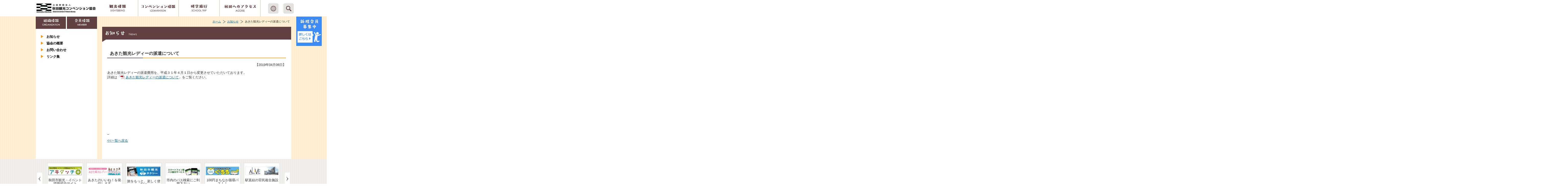

--- FILE ---
content_type: text/html; charset=UTF-8
request_url: https://acvb.or.jp/news/detail.html?id=2317
body_size: 12827
content:
<!DOCTYPE html PUBLIC "-//W3C//DTD XHTML 1.0 Transitional//EN" "http://www.w3.org/TR/xhtml1/DTD/xhtml1-transitional.dtd">
<html xmlns="http://www.w3.org/1999/xhtml">

  <head>
    <script type="text/javascript" src="/js/gtag.js"></script>

    <meta http-equiv="Content-Type" content="text/html; charset=utf-8" />
    <meta http-equiv="Content-Style-Type" content="text/css" />
    <meta http-equiv="Content-Script-Type" content="text/javascript" />
    <meta name="keywords" content="秋田市,観光,観光情報,公共施設案内,施設情報,アクセス,コンベンション" />
    <meta name="description" content="秋田市の観光・コンベンション情報をご提供します。" />
    <meta name="viewport" content="width=1280" />
    <title>お知らせ | 秋田観光コンベンション協会</title>
    <link rel="stylesheet" type="text/css" href="/css/import.css" media="screen,tv,print" />
    <link rel="stylesheet" type="text/css" href="/css/temp.css" media="screen,tv,print" />
    <link rel="stylesheet" type="text/css" href="/css/jquery.fancybox.css" media="screen,tv,print" />
    <link rel="stylesheet" type="text/css" href="/css/print.css" media="print" />
    <script type="text/javascript" src="/js/jquery.min.js"></script>
    <script type="text/javascript" src="/js/jquery.flatheights.js"></script>
    <script type="text/javascript" src="/js/jquery.fancybox.pack.js"></script>
    <script type="text/javascript" src="/js/cssswitch.js"></script>
    <script type="text/javascript" src="/js/jquery.page-scroller-308.js"></script>
    <script type="text/javascript" src="/js/jquery.bxslider.min.js"></script>
        <script type="text/javascript" src="/js/common.js"></script>
      </head>

    <body>
    <div id="fb-root"></div>
    <script type="text/javascript" src="/js/fb.js"></script>
        <div id="wrapper">
            <div id="header">
                <p class="title">
                <a href="/index.html"><img src="/img/title.png" alt="秋田観光コンベンション協会" /></a>
                </p>
                <ul class="sub_nav">
                    <li class="organization">
                        <a href="/organization/"><img src="/img/sub_nav_organization.png" alt="組織情報" /></a>
                    </li>
                    <li class="member">
                        <a href="/member/"><img src="/img/sub_nav_member.png" alt="会員情報" /></a>
                    </li>
                </ul>
                <ul class="nav">
                    <li class="nav1">
                        <a href="/sightseeing/"><img src="/img/nav1.png" alt="観光情報" /></a>
                    </li>
                    <li class="nav2">
                        <a href="/convention/"><img src="/img/nav2.png" alt="コンベンション情報" /></a>
                    </li>
                    <li class="nav4">
                        <a href="/schooltrip/"><img src="/img/nav4.png" alt="修学旅行" /></a>
                    </li>
                    <li class="nav3">
                        <a href="https://www.akita-yulala.jp/information/access" target="_blank"><img src="/img/nav3.png" alt="秋田へのアクセス" /></a>
                    </li>
                    <li class="lg-search">
                        <div class="nav-lg">
                            <span class="icon">
                                <img src="/img/nav_language.png" alt="" />
                            </span>
                            <div class="lg-list">
                                <ul>
                                    <li><a href="/">日本語</a></li>
                                    <li><a href="http://www.akita-yulala.jp/en">English</a></li>
                                    <li><a href="http://www.akita-yulala.jp/tw">中文[繁體字]</a></li>
                                    <li><a href="http://www.akita-yulala.jp/cn">中文[简体字]</a></li>
                                    <li><a href="http://www.akita-yulala.jp/kr">한국어</a></li>
                                    <li><a href="http://www.akita-yulala.jp/th">ไทย</a></li>
                                </ul>
                            </div>
                        </div>
                        <div class="nav-search">
                            <span class="icon">
                                <img src="/img/nav_search.png" alt="" />
                            </span>
                            <div class="search">
                                <form action="/search_result.html" id="cse-search-box">
                                    <input name="cx" value="017838038125495775412:i71koj77mxm" type="hidden">
                                    <input name="cof" value="FORID:9" type="hidden">
                                    <input name="ie" value="UTF-8" type="hidden">
                                    <input type="text" name="q" id="search" value="" placeholder="検索…" />
                                    <input type="image" src="/img/search_btn.png" name="sa" alt="検索" id="searchButton" />
                                </form>
                            </div>
                        </div>
                        
                        
                    </li>
                </ul>
                <!-- <div class="lang">
                    <select name="language_select">
                        <option selected="selected" value="/">日本語</option>
                        <option value="http://www.akita-yulala.jp/en">English</option>
                        <option value="http://www.akita-yulala.jp/tw">中文[繁體字]</option>
                        <option value="http://www.akita-yulala.jp/cn">中文[简体字]</option>
                        <option value="http://www.akita-yulala.jp/kr">한국어</option>
                        <option value="http://www.akita-yulala.jp/th">ไทย</option>
                    </select>
                </div>
                <div class="search">
                    <form action="/search_result.html" id="cse-search-box">
                            <input name="cx" value="017838038125495775412:i71koj77mxm" type="hidden">
                            <input name="cof" value="FORID:9" type="hidden">
                            <input name="ie" value="UTF-8" type="hidden">
                            <input type="text" name="q" id="search" value="" placeholder="検索…" />
                            <input type="image" src="/img/search_btn.png" name="sa" alt="検索" id="searchButton" />
                    </form>
                </div> --><!-- /.search -->
                
                <div class="sub_menu">
                    <!--dl class="download"><dt><img src="/img/sub_menu_download.png" alt="Download 秋田の歩き方を凝縮しました。秋田の見どころ、遊びどころ食べどころをご案内します。" /></dt>
                        <dd><img src="/img/sub_menu_tabi.png" alt="旅トモ" />
                                <br />
                                <ul>
                                    <li><a href="/Files/tabi_ja.pdf" target="_blank">日本語</a></li>
                                    <li><a href="/Files/tabi_en.pdf" target="_blank">&nbsp;English</a></li>
                                    <li><a href="/Files/tabi_kr.pdf" target="_blank">한글</a></li>
                                    <li>&nbsp;中文(<a href="/Files/tabi_tw.pdf" target="_blank">繁體字</a></li>
                                    <li><a href="/Files/tabi_cn.pdf" target="_blank">簡体字</a>)</li>
                                    <li><a href="/Files/ajitomo.pdf" target="_blank">飲食ガイド｢味トモ｣</a></li>
                                </ul>
                        </dd>
                    </dl-->
                    <div class="member">
                        <a href="/member/"><img src="/img/sub_menu_member.png" alt="新規会員募集中 詳しくはこちら" /></a></a>
                    </div><!-- /.member -->
                </div><!-- /.sub_menu -->
            </div><!-- /#header -->
            <div id="body">
                <div id="contents">
                    <ul class="topic_path">
                        <li class="home"><a href="/">ホーム</a></li>
                        <li><a href="./news.html">お知らせ</a></li>
                        <li class="selected">あきた観光レディーの派遣について</li>
                    </ul>
                    <div class="section">
                        <h1><img src="../img/h1_news.png" alt="お知らせ" /></h1>
                        
                        <h3>あきた観光レディーの派遣について</h3>
		<p class="date">【2019年04月06日】</p>
		
		
			<p>あきた観光レディーの派遣費用を、平成３１年４月１日から変更させていただいております。<br />
詳細は「<a href="/upload/content1/File/%E6%B4%BE%E9%81%A3%E6%A1%88%E5%86%85H31.4.1.pdf">あきた観光レディーの派遣について</a>」をご覧ください。</p>
<p>&nbsp;</p>
<p>&nbsp;</p>
<p>&nbsp;</p>
<p>&nbsp;</p>
<p>&nbsp;</p>
<p>&nbsp;</p>
<p>_</p>

                        
                        <p>
                        <a href="javascript:history.back()">&lt;&lt;一覧へ戻る</a>
                        </p>

                    </div><!-- /.section -->
                </div><!-- /#contents -->
        
                            <div id="contents_navigation">
                <ul>
                    <li><a href="/news/index.html">お知らせ</a></li>
                    <li><a href="/organization/index.html">協会の概要</a></li>
                    <li><a href="/contact/">お問い合わせ</a></li>
                    <li><a href="/link/">リンク集</a></li>
                </ul>
            </div><!-- /#contents_navigation -->
        
            </div><!-- /#body -->

              <div id="slide_small">
                <div class="slide_small_items">
                                <div class="item">
<a href="https://www.akita-yulala.jp/" target="_blank"><img src="/upload/content16/16_704_115" alt="アキタッチ＋（プラス）" width="130" /><br />秋田市観光・イベント情報総合サイト</a>
</div>
<div class="item">
<a href="https://www.facebook.com/kankolady" target="_blank"><img src="/upload/content16/16_1405_115.jpg" alt="あきた観光レディー facebook" width="130" /><br />あきたのいいね！を発信します</a>
</div>
<div class="item">
<a href="https://www.akita-yulala.jp/guide/5000011477" target="_blank"><img src="/upload/content16/16_2195_115.jpg" alt="秋田市観光myタクシー" width="130" /><br />旅をもっと、楽しく便利に</a>
</div>
<div class="item">
<a href="https://www.city.akita.lg.jp/faq/kotsu/1013268.html  " target="_blank"><img src="/upload/content16/16_2210_115.jpg" alt="スマートフォン版バス案内サービス" width="130" /><br />市内のバス検索にご利用下さい</a>
</div>
<div class="item">
<a href=" http://www.city.akita.lg.jp/kurashi/kotsu/1012207/1007651.html" target="_blank"><img src="/upload/content16/16_1226_115.jpg" alt="中心市街地循環バス ～ぐるる～" width="130" /><br />100円まちなか循環バス！！</a>
</div>
<div class="item">
<a href="http://www.alve.jp/" target="_blank"><img src="/upload/content16/16_2188_115.jpg" alt="アルヴェ" width="130" /><br />駅直結の官民複合施設</a>
</div>
<div class="item">
<a href="http://kawabe-yuwa.com/art/" target="_blank"><img src="/upload/content16/16_1391_115.jpg" alt="芸術の里かわべゆうわ" width="130" /><br />若きアーティスト達の作品</a>
</div>

                </div><!-- /.slide_small_items -->
            </div><!-- /#slide_small -->
              <div id="pagetop">
                <p><a href="#wrapper">ページの先頭へ</a></p>
            </div><!-- /#pagetop -->
            <div id="footer">
                <address><strong>公益財団法人 秋田観光コンベンション協会</strong><br />〒010-0921　秋田市大町一丁目2番37号<br />TEL : 018-824-1211（代）　FAX : 018-824-0400</address>
                <ul class="nav">
                    <li><a href="/contact/">お問い合わせ</a></li>
                    <!-- <li><a href="/organization/access.html">協会へのアクセス</a></li> -->
                                  </ul>
            </div><!-- /#footer -->
        </div><!-- /#wrapper -->
        <!--script type="text/javascript">
        var gaJsHost = (("https:" == document.location.protocol) ? "https://ssl." : "http://www.");
        document.write(unescape("%3Cscript src='" + gaJsHost + "google-analytics.com/ga.js' type='text/javascript'%3E%3C/script%3E"));
        </script>
        <script type="text/javascript">
        var pageTracker = _gat._getTracker("UA-6210568-1");
        pageTracker._trackPageview();
        </script-->
    </body>

</html>

--- FILE ---
content_type: text/css
request_url: https://acvb.or.jp/css/import.css
body_size: 48408
content:
@charset "UTF-8";

html,
body,
div,
span,
applet,
object,
iframe,
h1,
h2,
h3,
h4,
h5,
h6,
p,
blockquote,
pre,
a,
abbr,
acronym,
address,
big,
cite,
code,
del,
dfn,
em,
img,
ins,
kbd,
q,
s,
samp,
small,
strike,
strong,
sub,
sup,
tt,
var,
b,
u,
i,
center,
dl,
dt,
dd,
ol,
ul,
li,
fieldset,
form,
label,
legend,
table,
caption,
tbody,
tfoot,
thead,
tr,
th,
td,
article,
aside,
canvas,
details,
embed,
figure,
figcaption,
footer,
header,
hgroup,
menu,
nav,
output,
ruby,
section,
summary,
time,
mark,
audio,
video {
    margin: 0;
    padding: 0;
    border: 0;
    vertical-align: baseline;
    font: inherit;
    font-size: 100%;
}

article,
aside,
details,
figcaption,
figure,
footer,
header,
hgroup,
menu,
nav,
section {
    display: block;
}

body {
    line-height: 1;
}

ol,
ul {
    list-style: none;
}

blockquote,
q {
    quotes: none;
}

blockquote:before,
blockquote:after,
q:before,
q:after {
    content: "";
    content: none;
}

table {
    border-spacing: 0;
    border-collapse: collapse;
}

body {
    color: #333;
    font-family: "ヒラギノ角ゴ Pro W3","Hiragino Kaku Gothic Pro","メイリオ",Meiryo,"Lucida Sans Unicode","Lucida Grande","Verdana","ＭＳ Ｐゴシック",sans-serif;
    _font-family: "ＭＳ Ｐゴシック","MS PGothic",Sans-Serif;
}

address {
    font-style: normal;
}

a {
    color: #069;
    text-decoration: none;
}

a:link {
    color: #069;
    text-decoration: underline;
}

a:visited {
    color: #936;
}

a:hover {
    color: #f25e0d;
    text-decoration: none;
}

a:active {
    color: #f25e0d;
    text-decoration: none;
}

strong {
    font-weight: bold;
}

em {
    font-style: italic;
}

blockquote {
    position: relative;
    padding: 0.2em 10px;
    background: #facec1;
}

sup {
    vertical-align: 3px;
    font-size: 80%;
    line-height: 1.1;
}

sub {
    vertical-align: bottom;
    font-size: 80%;
    line-height: 1.1;
}

img {
    vertical-align: bottom;
}

a img {
    border: none;
}

hr {
    display: none;
}

hr.border {
    display: block;
    border: 1px solid #ccc;
    color: #ccc;
}

iframe {
    width: 100%;
}

button,
input,
select,
textarea {
    margin: 0;
    vertical-align: middle;
    font-size: 100%;
}

button,
input {
    *overflow: visible;
}

input[type="text"],
textarea {
    border: 1px solid #ccc;
}

input[type="text"]:hover,
textarea:hover {
    border: 1px solid #f90;
}

input[type="text"]:focus,
textarea:focus {
    border: 1px solid #f90;
}

textarea {
    overflow: auto;
    font-family: "ヒラギノ角ゴ Pro W3","Hiragino Kaku Gothic Pro","メイリオ",Meiryo,"Lucida Sans Unicode","Lucida Grande","Verdana","ＭＳ Ｐゴシック",sans-serif;
}

html {
    overflow: auto;
}

body {
    overflow: hidden;
    background: url(../img/background_orange_03.png) repeat 50% 0;
}

div#wrapper {
    margin: 0 auto;
    width: 1000px;
    text-align: center;
    font-size: 13px;
}

div#header,
div#body,
div#footer {
    margin: 0 auto;
    text-align: left;
}

div#header,
div#slide_small,
div#pagetop,
div#footer {
    margin: 0 -500%;
    padding: 0 500%;
}

div#header {
    position: relative;
    z-index: 3000;
    height: 64px!important;
    background: #fff;
}

div#body {
    position: relative;
    background: #fff;
}

div#contents {
    float: right;
    padding-left: 20px;
    width: 740px;
    background: url(../img/background_orange_03.png) repeat 50% 0;
}

div#contents_navigation {
    float: left;
    margin-top: 70px;
    width: 240px;
}

div#slide_small {
    background: url(../img/background_gray.png) repeat 50% 0;
}

div#pagetop {
    background: #fff;
}

div#footer {
    position: relative;
    clear: both;
    padding-top: 15px;
    padding-bottom: 10px;
    width: auto;
    background: #f59d20;
}

.bx-wrapper {
    position: relative;
    margin: 0;
    padding: 0;
    *zoom: 1;
}

.bx-wrapper img {
    display: block;
    max-width: 100%;
}

.bx-wrapper .bx-loading {
    position: absolute;
    top: 0;
    left: 0;
    z-index: 2000;
    min-height: 50px;
    width: 100%;
    height: 100%;
    background: url(../img/bx_loader.gif) center center no-repeat #fff;
}

.bx-wrapper .bx-prev,
.bx-wrapper .bx-next {
    position: relative;
    background: #fff;
    opacity: 1;
    -webkit-transition: 0.2s;
    transition: 0.2s;
}

.bx-wrapper .bx-prev:hover,
.bx-wrapper .bx-next:hover {
    opacity: 0.6;
}

.bx-wrapper .bx-prev:before,
.bx-wrapper .bx-prev:after,
.bx-wrapper .bx-next:before,
.bx-wrapper .bx-next:after {
    position: absolute;
    top: 50%;
    width: 0;
    height: 0;
    border-style: solid;
    content: "";
}

.bx-wrapper .bx-prev:before,
.bx-wrapper .bx-next:before {
    margin-top: -7px;
}

.bx-wrapper .bx-prev:after,
.bx-wrapper .bx-next:after {
    margin-top: -6px;
}

.bx-wrapper .bx-prev {
    left: -40px;
    border-radius: 0 5px 5px 0;
}

.bx-wrapper .bx-prev:before {
    left: 6px;
    border-width: 7.5px 7px 7.5px 0;
    border-color: transparent #060404 transparent transparent;
}

.bx-wrapper .bx-prev:after {
    left: 8px;
    border-width: 6.5px 5px 6.5px 0;
    border-color: transparent #fff transparent transparent;
}

.bx-wrapper .bx-next {
    right: -40px;
    border-radius: 5px 0 0 5px;
}

.bx-wrapper .bx-next:before {
    right: 6px;
    border-width: 7.5px 0 7.5px 7px;
    border-color: transparent transparent transparent #060404;
}

.bx-wrapper .bx-next:after {
    right: 8px;
    border-width: 6.5px 0 6.5px 5px;
    border-color: transparent transparent transparent #fff;
}

.bx-wrapper .bx-controls-direction a {
    position: absolute;
    top: 50%;

    margin-top: -24px;
    width: 20px;
    height: 48px;
    outline: 0;
    text-indent: -9999px;
}

#blockskip {
    position: relative;
    margin: 0;
    padding: 0;
    text-align: center;
}

#blockskip a {
    position: relative;
    display: block;
    overflow: hidden;
    margin: 0;
    margin: -1px 0 0;
    padding: 0;
    height: 1px;
    background: #000;
    color: #fff;
    line-height: 0;
}

#blockskip a.show {
    height: 2em;
    line-height: 2;
}

div.ie-alert {
    margin: 0 auto 10px;
    padding: 10px;
    border: 1px solid #fbeed5;
    background: #fcf8e3;
    color: #c09853;
    text-align: center;
    font-size: 90%;
}

div#header h1,
div#header p.title {
    position: absolute;
    z-index: 10;
    margin: 14px 0 0 3px;
    padding: 0;
    border: none;
    background: none;
}

div#header h1 a,
div#header p.title a {
    display: block;
    opacity: 1;
    -webkit-transition: 0.2s;
    transition: 0.2s;
}

div#header h1 a:hover,
div#header p.title a:hover {
    opacity: 0.6;
}

div#header ul {
    margin: 0;
    padding: 0;
    list-style: none;
}

div#header ul.nav {
    position: absolute;
    margin-left: 240px;
}

div#header ul.nav li {
    position: relative;
    float: left;
    width: 160px;
    text-align: center;
}

div#header ul.nav li a {
    display: block;
    padding: 18px 0 19px;
    width: 159px;
    border-right: 1px solid #c3bc96;
    opacity: 1;
    -webkit-transition: 0.2s;
    transition: 0.2s;
}

div#header ul.nav li a:hover {
    opacity: 0.6;
}

div#header ul.nav li.nav1 a {
    position: relative;
    width: 160px;
    border-right: none;
    background: #f59d20;
}

div#header ul.nav li.nav1 a:before {
    position: absolute;
    bottom: -9px;
    left: 0;
    width: 0;
    height: 0;
    border-width: 9px 15px 0 0;
    border-style: solid;
    border-color: #f59c20 transparent transparent transparent;
    content: "";
}

div#header ul.sub_nav {
    position: absolute;
    margin: 65px 0 0;
}

div#header ul.sub_nav li {
    float: left;
    width: 118px;
    text-align: center;
}

div#header ul.sub_nav li a {
    display: block;
    padding: 8px 0 12px;
    width: 118px;
    background: #604040;
    opacity: 1;
    -webkit-transition: 0.2s;
    transition: 0.2s;
}

div#header ul.sub_nav li a:hover {
    opacity: 0.6;
}

div#header ul.sub_nav li.member {
    margin-left: 4px;
}

div#header .search {
    position: absolute;
    margin: 15px 0 0 850px;
}

div#header .search #search {
    padding: 5px;
    width: 132px;
    border: 1px solid #e3e2e1;
    background: #e3e2e1;
}

div#header .search #searchButton {
    position: absolute;
    top: 5px;
    right: 5px;
}

div#header div.lang {
    position: absolute;
    top: 16px;
    padding-left: 733px;
    width: 110px;
    font-size: 12px;
}

div#header div.lang select {
    position: relative;
    -moz-appearance: none;
    -webkit-appearance: none;
    appearance: none;
    border-radius: 2px;
    border: 0;
    margin: 0;
    padding: 0 5px;
    width: 100px;
    height: 26px;
    line-height: 26px;
    background: #E4E4E4 url(http://akita-yulala.jp/assets/themes/jp/img/lang_btn.png) no-repeat 92px 50%;
    vertical-align: middle;
    font-size: inherit;
    color: inherit;
    box-sizing: content-box;
    box-shadow: rgba(0, 0, 0, 0.16) 2px 2px 2px 0 inset;
    cursor: pointer
}

div#header .sub_menu {
    position: fixed;
    margin: 65px 0 0 1020px;
    z-index: 10000;
}

div#header .sub_menu dl.download {
    position: relative;
    margin-bottom: 24px;
}

div#header .sub_menu dl.download dt {
    position: relative;
    z-index: 100;
    opacity: 1;
    cursor: pointer;
    -webkit-transition: 0.2s;
    transition: 0.2s;
}

div#header .sub_menu dl.download dt:hover {
    opacity: 0.6;
}

div#header .sub_menu dl.download dd {
    position: absolute;
    top: 0;
    min-height: 300px;
    width: 175px;
    background: #7aa300;
    text-align: center;
    opacity: 0;
    filter: alpha(opacity=0);
}

div#header .sub_menu dl.download dd img {
    margin-top: 8px;
    margin-left: 4px;
    width: 151px;
    height: 192px;
}

div#header .sub_menu dl.download dd ul {
    margin-left: 11px;
    padding: 4px 0;
    width: 151px;
    background: #fff;
}

div#header .sub_menu dl.download dd ul li {
    margin: 5px 0;
    color: #5f3f3f;
    float: left;
}

div#header .sub_menu dl.download dd ul li a {
    color: #5f3f3f;
}

div#header .sub_menu div.member a {
    opacity: 1;
    -webkit-transition: 0.2s;
    transition: 0.2s;
}

div#header .sub_menu div.member a:hover {
    opacity: 0.6;
}

ul.topic_path {
    margin: 15px 0;
    text-align: right;
    font-size: 85%;
}

ul.topic_path li {
    position: relative;
    display: inline;
    padding: 0 5px 0 17px;
}

ul.topic_path li:before,
ul.topic_path li:after {
    position: absolute;
    top: 50%;
    left: 0;
    width: 0;
    height: 0;
    border-style: solid;
    content: "";
}

ul.topic_path li:before {
    margin-top: -5px;
    border-width: 6px 0 6px 10px;
    border-color: transparent transparent transparent #333;
}

ul.topic_path li:after {
    margin-top: -4px;
    border-width: 5px 0 5px 8px;
    border-color: transparent transparent transparent #fff1d7;
}

ul.topic_path li.home:before,
ul.topic_path li.home:after {
    display: none;
}

div.section {
    clear: both;
    padding: 0 20px 50px;
    background: #fff;
    font-size: 13px;
    line-height: 1.4;
}

div.section div.section {
    padding: 0;
}

div#contents_navigation ul {
    margin: 0 20px;
    font-weight: bold;
    line-height: 1.5;
}

div#contents_navigation ul li a {
    position: relative;
    display: block;
    padding-bottom: 7px;
    padding-left: 22px;
    color: #000;
    text-decoration: none;
}

div#contents_navigation ul li a:before {
    position: absolute;
    top: 3px;
    left: 0;
    width: 0;
    height: 0;
    border-width: 6px 0 6px 10px;
    border-style: solid;
    border-color: transparent transparent transparent #f59c20;
    content: "";
}

div#slide_small {
    padding-top: 15px;
    padding-bottom: 15px;
}

div#slide_small .slide_small_items .item {
    position: relative;
    height: 125px;
    font-style: 12px;
    opacity: 1;
    cursor: pointer;
    -webkit-transition: 0.2s;
    transition: 0.2s;
}

div#slide_small .slide_small_items .item:hover {
    opacity: 0.6;
}

div#slide_small .slide_small_items .item:after {
    position: absolute;
    top: 0;
    left: 0;
    z-index: -1;
    width: 138px;
    height: 123px;
    border: 1px solid #ddd;
    background: #fff;
    content: "";
}

div#slide_small .slide_small_items .item a {
    color: #333;
    text-decoration: none;
}

div#slide_small .slide_small_items .item img {
    margin: 15px auto 0;
}

div#pagetop {
    height: 46px;
}

div#pagetop p {
    position: relative;
}

div#pagetop p a {
    position: absolute;
    display: block;
    margin-left: 954px;
    width: 46px;
    height: 46px;
    background: #f59d20;
    text-indent: -9999px;
    opacity: 1;
    -webkit-transition: 0.2s;
    transition: 0.2s;
}

div#pagetop p a:hover {
    opacity: 0.6;
}

div#pagetop p a:after {
    position: absolute;
    top: 20px;
    left: 16px;
    width: 0;
    height: 0;
    border-width: 0 7px 9px 7px;
    border-style: solid;
    border-color: transparent transparent #fff transparent;
    content: "";
}

div#footer address {
    float: left;
    width: 500px;
    color: #5f3f3f;
    line-height: 1.5;
}

div#footer ul.nav {
    float: right;
    margin-right: 65px;
    width: 435px;
    text-align: right;
}

div#footer ul.nav li {
    position: relative;
    float: right;
    margin-left: 10px;
    padding-left: 10px;
}

div#footer ul.nav li:after {
    position: absolute;
    left: 0;
    content: "|";
}

div#footer ul.nav li.last:after {
    content: "";
}

div#header,
div#body,
div#footer,
ul,
div.section,
div.aside,
div.section dl,
div#navigation dl dd,
div#contents_navigation dl dd,
.clearfix {
    *zoom: 1;
}

div#header:before,
div#header:after,
div#body:before,
div#body:after,
div#footer:before,
div#footer:after,
ul:before,
ul:after,
div.section:before,
div.section:after,
div.aside:before,
div.aside:after,
div.section dl:before,
div.section dl:after,
div#navigation dl dd:before,
div#navigation dl dd:after,
div#contents_navigation dl dd:before,
div#contents_navigation dl dd:after,
.clearfix:before,
.clearfix:after {
    display: table;
    content: "";
}

div#header:after,
div#body:after,
div#footer:after,
ul:after,
div.section:after,
div.aside:after,
div.section dl:after,
div#navigation dl dd:after,
div#contents_navigation dl dd:after,
.clearfix:after {
    clear: both;
}

article p,
article blockquote,
article table,
article dl,
article ul,
article ol,
article pre,
section p,
section blockquote,
section table,
section dl,
section ul,
section ol,
section pre,
div.section p,
div.section blockquote,
div.section table,
div.section dl,
div.section ul,
div.section ol,
div.section pre {
    margin: 1em 0;
}

article h1,
article h2,
article h3,
article h4,
article h5,
article h6,
section h1,
section h2,
section h3,
section h4,
section h5,
section h6,
div.section h1,
div.section h2,
div.section h3,
div.section h4,
div.section h5,
div.section h6 {
    clear: both;
}

article h1,
section h1,
div.section h1 {
    position: relative;
    margin: 0 -20px 20px;
    padding: 15px 10px 16px;
    border: none;
    background: #604040;
    color: #fff;
    font-size: 120%;
}

article h1:before,
section h1:before,
div.section h1:before {
    position: absolute;
    bottom: -9px;
    left: 0;
    width: 0;
    height: 0;
    border-width: 9px 15px 0 0;
    border-style: solid;
    border-color: #604040 transparent transparent transparent;
    content: "";
}

article h2,
section h2,
div.section h2 {
    position: relative;
    margin: 2.5em -20px 1em;
    padding: 0 20px 7px;
    border-bottom: 3px solid #f59d20;
    color: #5f3f3f;
    font-weight: bold;
    font-size: 18px;
}

article h2:before,
section h2:before,
div.section h2:before {
    position: absolute;
    bottom: -10px;
    left: 0;
    width: 0;
    height: 0;
    border-width: 9px 0 9px 15px;
    border-style: solid;
    border-color: transparent transparent transparent #f59d20;
    content: "";
}

article h3,
section h3,
div.section h3 {
    position: relative;
    margin: 2.5em 0 1em;
    padding: 0 0 5px 10px;
    border-bottom: 2px solid #f59d20;
    font-weight: bold;
    font-size: 17px;
}

article h3:before,
section h3:before,
div.section h3:before {
    position: absolute;
    bottom: -2px;
    left: 0;
    width: 0;
    width: 140px;
    height: 0;
    height: 2px;
    border-style: none;
    background: #604040;
    content: "";
}

article h4,
section h4,
div.section h4 {
    margin: 2.5em 0 1em;
    padding: 0 0 0 12px;
    border-left: 6px solid #f59d20;
    font-weight: bold;
    font-size: 15px;
}

article dl dt,
section dl dt,
div.section dl dt {
    float: left;
    clear: left;
    margin: 0 0.5em 1px 0;
    padding: 0.5em 0;
    width: 11em;
    font-weight: normal;
}

article dl dd,
section dl dd,
div.section dl dd {
    margin: 0;
    padding: 0.5em 0 0.5em 12em;
    border-bottom: 1px dashed #999;
}

article dl dd ul,
section dl dd ul,
div.section dl dd ul {
    margin: 0;
}

article dl dd dl,
section dl dd dl,
div.section dl dd dl {
    margin: 0;
}

article dl dd dl dt,
section dl dd dl dt,
div.section dl dd dl dt {
    margin: 0 0.5em 0 0;
    font-weight: normal;
}

article dl dd dl dd,
section dl dd dl dd,
div.section dl dd dl dd {
    border: none;
}

article dl.titleshort dt,
section dl.titleshort dt,
div.section dl.titleshort dt {
    width: 5em;
}

article dl.titleshort dd,
section dl.titleshort dd,
div.section dl.titleshort dd {
    padding: 0.5em 0 0.5em 6em;
}

article dl.titlelong dt,
section dl.titlelong dt,
div.section dl.titlelong dt {
    width: 15em;
}

article dl.titlelong dd,
section dl.titlelong dd,
div.section dl.titlelong dd {
    padding: 0.5em 0 0.5em 16em;
}

article ul,
section ul,
div.section ul {
    padding: 0 10px;
}

article ul li,
section ul li,
div.section ul li {
    position: relative;
    margin: 0 0 5px;
    padding: 2px 0 2px 20px;
}

article ul li:before,
section ul li:before,
div.section ul li:before {
    position: absolute;
    top: 4px;
    left: 2px;
    width: 0;
    height: 0;
    border-width: 6px 0 6px 10px;
    border-style: solid;
    border-color: transparent transparent transparent #f59d20;
    content: "";
}

article ul li ol li,
section ul li ol li,
div.section ul li ol li {
    padding: 2px 0;
    background: none;
    list-style: decimal;
}

article ol,
section ol,
div.section ol {
    padding: 0 10px 0 30px;
    list-style: decimal;
}

article ol li,
section ol li,
div.section ol li {
    padding: 2px 0;
}

article ol li ul li,
section ol li ul li,
div.section ol li ul li {
    padding: 2px 0 2px 20px;
}

article ul.gallery,
section ul.gallery,
div.section ul.gallery {
    clear: both;
    margin-right: -10px;
    padding: 0;
}

article ul.gallery li,
section ul.gallery li,
div.section ul.gallery li {
    float: left;
    margin: 0;
    padding: 0 10px 10px 0;
    background: none;
}

article ul.gallery li:before,
section ul.gallery li:before,
div.section ul.gallery li:before {
    display: none;
}

article ul.social_button li,
section ul.social_button li,
div.section ul.social_button li {
    display: inline;
    margin: 0;
    padding: 0 10px 0 0;
    background: none;
}

article ul.social_button li:before,
section ul.social_button li:before,
div.section ul.social_button li:before {
    display: none;
}

table {
    width: 100%;
    border: none;
    border-spacing: 1;
    border-collapse: collapse;
}

table caption {
    margin: 0;
    text-align: center;
}

table caption.left {
    text-align: left;
}

table caption.right {
    text-align: right;
}

table tr th,
table tr td {
    padding: 0.9em 7px;
    border: 1px solid #ccc;
    background: #fff;
    text-align: left;
}

table tr th {
    background: #f8ebcf;
    font-weight: normal;
}

table thead tr th,
table tr.col th {
    border: 1px solid #ccc;
    background: url(../img/background_orange_02.png) repeat 50% 0;
    color: #604040;
    text-align: center;
    font-weight: bold;
}

p.detail,
p.author,
p.date,
p.copy {
    text-align: right;
}

p.pict {
    margin: 1em 0;
}

p.pict2 {
    float: left;
    margin: 1em 0;
    padding: 0 10px 0 0;
}

p.pict3 {
    float: right;
    margin: 1em 0;
    padding: 0 0 0 10px;
}

p.pict4 {
    float: left;
    margin: 0 0 1em 0!important;
    padding: 0 10px 0 0;
}

p.pict5 {
    float: right;
    margin: 0 0 1em 0!important;
    padding: 0 0 0 10px;
}

p.pict6 {
    padding-bottom: 2em;
    text-align: center;
}

img.alignleft {
    float: left;
}

img.aligncenter,
dl.aligncenter {
    display: block;
    margin-right: auto;
    margin-left: auto;
}

img.alignright {
    float: right;
}

dl.pict {
    margin: 1em 0!important;
    width: auto;
    background: none;
}

dl.pict dt {
    float: none!important;
    width: auto;
}

dl.pict dd {
    padding: 0!important;
    font-size: 90%;
}

dl.pict2 {
    float: left;
    margin: 1em 0 1em -10px!important;
}

dl.pict2 dt {
    float: none!important;
    margin: 0!important;
}

dl.pict2 dd {
    float: none!important;
    margin: 0!important;
}

dl.pict3 {
    float: right;
    margin: 1em 0!important;
}

dl.pict3 dt {
    float: none!important;
    margin: 0!important;
}

dl.pict3 dd {
    float: none!important;
    margin: 0!important;
}

div.section form table th,
div.section form table td {
    padding: 10px;
    border: 1px solid #ccc;
    text-align: left;
}

div.section form table th {
    background: #f6f6f6;
    white-space: nowrap;
}

form table th span.attention,
form dl dt span.attention {
    margin-top: -2px;
    margin-left: 7px;
    padding: 2px 5px;
    background: #c00;
    color: #fff;
    white-space: nowrap;
    font-weight: normal;
    font-size: 80%;
}

form table td span.attention,
form dl dd span.attention {
    display: inline-block;
    margin: 5px 0;
    background: #fff0ec;
    color: #c00;
    font-size: 11px;
    *display: inline;
    *zoom: 1;
}

form table td p.attention,
form dl dd p.attention {
    margin: 0;
    background: #fff0ec;
    color: #c00;
    font-size: 11px;
}

form table td p.example,
form dl dd p.example,
form table td span.example,
form dl dd span.example {
    display: block;
    margin: 3px 0 0;
    color: #666;
    font-size: 11px;
}

form p.submit {
    text-align: center;
}

form input[type="submit"],
form input[type="button"],
form p.submit input,
form input.submit {
    display: block;
    margin: 0 auto;
    padding: 10px 30px;
    background-color: #604040;
    opacity: 1;
    -webkit-transition: 0.2s;
    transition: 0.2s;
    color: #fff;
    border: 1px solid #000;
}

form input[type="submit"]:hover,
form input[type="button"]:hover,
form p.submit input:hover,
form input.submit:hover {
    opacity: 0.6;
}

form input[type="submit"]:hover,
form input[type="button"]:hover,
form p.submit input.hover,
form input.submit.hover {
    border: 1px solid #8ccae8;
    background: #8ccae8;
    color: #000;
    cursor: pointer;
}

form img.captcha,
form dl img.captcha {
    display: block;
    margin: 0 0 5px;
}

input.shorttext {
    width: 100px;
}

input.longtext {
    width: 400px;
}

input#familyname,
input#firstname,
input#zip,
input#zip2 {
    width: 100px;
}

input#zip_a {
    width: 60px;
}

input#zip_b {
    width: 80px;
}

input#address,
textarea {
    width: 400px;
}

input#people {
    width: 80px;
}

input#item1_num,
input#item2_num,
input#item3_num,
input#item4_num {
    width: 30px;
}

input.alphanumeric,
textarea.alphanumeric {
    ime-mode: disabled;
}

label.radio,
label.checkbox {
    margin: 0 5px 0 0;
}

select {
    margin: 0 0 5px;
    padding: 3px;
}

div.form_error {
    margin: 1em 0;
    padding: 0 10px;
    border: 2px solid #c00;
    border-radius: 5px;
    background: #fff4f4;
    color: #f00;
    font-weight: bold;
}

.alert {
    margin: 10px 0;
    padding: 0.5em 15px;
    border: 1px solid #fbf5d5;
    background-color: #fcf8e3;
    text-shadow: 0 1px 0 rgba(255,255,255,0.5);
}

.alert,
.alert h4 {
    color: #c09853;
}

.alert h4 {
    margin: 0;
}

.alert-success {
    border-color: #d0e9c6;
    background-color: #dff0d8;
    color: #468847;
}

.alert-success h4 {
    color: #468847;
}

.alert-danger,
.alert-error {
    border-color: #eed3d3;
    background-color: #f2dede;
    color: #b94a48;
}

.alert-danger h4,
.alert-error h4 {
    color: #b94a48;
}

.alert-info {
    border-color: #bcdff1;
    background-color: #d9edf7;
    color: #3a87ad;
}

.alert-info h4 {
    color: #3a87ad;
}

div.section form table tr td div.form_inner {
    float: left;
    padding: 0 15px 0 0;
}

div.section form div.agreement {
    margin: 30px 0;
    padding: 15px 15px;
    border: 1px solid #ccc;
    background: #f6f6f6;
}

div.section form div.agreement div.article {
    overflow-y: scroll;
    padding: 5px 10px;
    height: 200px;
    border: 1px solid #ccc;
    background: #fff;
}

form div.agreement span.attention {
    color: #f30;
    font-weight: normal;
    font-size: 80%;
}

.pdf {
    padding: 0 0 0 20px;
    background: url(../img/icon_pdf.gif) no-repeat 0 0;
}

.doc {
    padding: 0 0 0 20px;
    background: url(../img/icon_word.gif) no-repeat 0 0;
}

.xls {
    padding: 0 0 0 20px;
    background: url(../img/icon_excel.gif) no-repeat 0 0;
}

.img {
    padding: 0 0 0 20px;
    background: url(../img/icon_image.gif) no-repeat 0 0;
}

.sound {
    padding: 0 0 0 20px;
    background: url(../img/icon_sound.gif) no-repeat 0 0;
}

ul.file {
    padding: 3px 5px 0 5px;
    border: 1px solid #ccc;
}

article div.attention,
section div.attention,
div.section div.attention {
    margin: 1em 5px;
    padding: 0 5px;
    border: 1px solid #ccc;
    background: #f5f5f5;
}

article div.important,
section div.important,
div.section div.important {
    padding: 0 15px!important;
    border: 1px solid #c00;
    background: #fff;
}

article p.note,
section p.note,
div.section p.note {
    font-size: 10px;
}

div#contents div.section ul.navigation.pager {
    padding: 0;
    text-align: center;
    line-height: 1!important;
}

div#contents div.section ul.navigation.pager li {
    display: inline-block;
    float: none;
    margin: 0 5px;
    padding: 0;
    border: 2px solid #604040;
    background: none;
    white-space: normal;
    white-space: nowrap;
    *display: inline;
    *zoom: 1;
}

div#contents div.section ul.navigation.pager li:before {
    display: none;
}

div#contents div.section ul.navigation.pager li.pager,
div#contents div.section ul.navigation.pager li a {
    display: inline-block;
    margin: 0;
    padding: 0.5em;
    color: #300;
    text-decoration: none;
    font-weight: normal;
    *display: inline;
    *zoom: 1;
    *zoom: 1;
}

div#contents div.section ul.navigation.pager li:hover {
    border-color: #f59d20;
}

div#contents div.section ul.navigation.pager li a:hover {
    background: #f59d20 url(../img/background_orange_01.png) repeat 50% 0;
    color: #fff;
}

div#contents div.section ul.navigation.pager li.pager {
    margin: 0 5px;
}

div#contents div.section ul.navigation.pager li.pager:hover {
    border-color: #604040;
}

div#contents div.section ul.navigation.pager li.first,
div#contents div.section ul.navigation.pager li.prev,
div#contents div.section ul.navigation.pager li.next,
div#contents div.section ul.navigation.pager li.last {
    padding: 0;
    border-color: #f59d20;
}

div#contents div.section ul.navigation.pager li.first a,
div#contents div.section ul.navigation.pager li.prev a,
div#contents div.section ul.navigation.pager li.next a,
div#contents div.section ul.navigation.pager li.last a {
    position: relative;
    padding: 0.5em;
    background: #f59d20 url(../img/background_orange_01.png) repeat 50% 0;
    color: #fff;
    opacity: 1;
    -webkit-transition: 0.2s;
    transition: 0.2s;
}

div#contents div.section ul.navigation.pager li.first a:hover,
div#contents div.section ul.navigation.pager li.prev a:hover,
div#contents div.section ul.navigation.pager li.next a:hover,
div#contents div.section ul.navigation.pager li.last a:hover {
    opacity: 0.6;
}

div#contents div.section ul.navigation.pager li.first a:before,
div#contents div.section ul.navigation.pager li.first a:after,
div#contents div.section ul.navigation.pager li.prev a:before,
div#contents div.section ul.navigation.pager li.prev a:after,
div#contents div.section ul.navigation.pager li.next a:before,
div#contents div.section ul.navigation.pager li.next a:after,
div#contents div.section ul.navigation.pager li.last a:before,
div#contents div.section ul.navigation.pager li.last a:after {
    position: absolute;
    width: 0;
    height: 0;
    border-style: solid;
    content: "";
}

div#contents div.section ul.navigation.pager li.first a,
div#contents div.section ul.navigation.pager li.prev a {
    padding-left: 15px;
}

div#contents div.section ul.navigation.pager li.first a:before,
div#contents div.section ul.navigation.pager li.first a:after,
div#contents div.section ul.navigation.pager li.prev a:before,
div#contents div.section ul.navigation.pager li.prev a:after {
    top: 50%;
    left: 5px;
}

div#contents div.section ul.navigation.pager li.first a:before,
div#contents div.section ul.navigation.pager li.prev a:before {
    margin-top: -5px;
    border-width: 5.5px 8px 5.5px 0;
    border-color: transparent #fff transparent transparent;
}

div#contents div.section ul.navigation.pager li.first a:after,
div#contents div.section ul.navigation.pager li.prev a:after {
    left: 7px;
    margin-top: -4px;
    border-width: 4.5px 6px 4.5px 0;
    border-color: transparent #f59d20 transparent transparent;
}

div#contents div.section ul.navigation.pager li.next a,
div#contents div.section ul.navigation.pager li.last a {
    padding-right: 15px;
}

div#contents div.section ul.navigation.pager li.next a:before,
div#contents div.section ul.navigation.pager li.next a:after,
div#contents div.section ul.navigation.pager li.last a:before,
div#contents div.section ul.navigation.pager li.last a:after {
    top: 50%;
    right: 5px;
}

div#contents div.section ul.navigation.pager li.next a:before,
div#contents div.section ul.navigation.pager li.last a:before {
    margin-top: -5px;
    border-width: 5.5px 0 5.5px 8px;
    border-color: transparent transparent transparent #fff;
}

div#contents div.section ul.navigation.pager li.next a:after,
div#contents div.section ul.navigation.pager li.last a:after {
    right: 7px;
    margin-top: -4px;
    border-width: 4.5px 0 4.5px 6px;
    border-color: transparent transparent transparent #f59d20;
}

div#contents div.section ul.navigation.pager li.selected {
    margin: 0 5px;
    padding: 0.5em;
    background: #604040;
    color: #fff;
    font-weight: bold;
}

div#contents div.section ul.navigation.pager li.selected:hover {
    border-color: #604040;
}

div#contents div.section ul.navigation.pager.short li.prev {
    float: left;
}

div#contents div.section ul.navigation.pager.short li.next {
    float: right;
}

div#contents div.section p.page {
    text-align: center;
    font-size: 84%;
}

table caption span.thismonth {
    padding: 0 20px;
    font-weight: bold;
    font-size: 200%;
}

table .holiday {
    background: #fff0f0;
    color: #c00;
}

table .saturday {
    background: #eef9ff;
    color: #03c;
}

table.calendar td {
    text-align: center;
}

span.important {
    color: #c00;
    font-weight: bold;
}

span.large {
    font-size: 120%;
}

span.small {
    font-size: 84%;
}

div.tabarea ul.tab {
    margin: 1em 0 0 0;
    padding: 0;
}

div.tabarea ul.tab li {
    float: left;
    margin: 0;
    padding: 0;
    width: 24%;
    background: none;
    font-size: 14px;
}

div.tabarea ul.tab li a {
    position: relative;
    bottom: -3px;
    display: block;
    margin: 0 5px 0 0;
    padding: 7px 0 4px;
    border: 3px solid #f59d20;
    border-bottom: none;
    background: #f59d20 url(../img/background_orange_01.png) repeat 50% 0;
    color: #fff;
    text-align: center;
    text-decoration: none;
    font-weight: bold;
    *zoom: 1;
}

div.tabarea ul.tab li a:hover {
    position: relative;
    padding-bottom: 7px;
    background: #fff;
    color: #333;
}

div.tabarea ul.tab li.active a,
div.tabarea ul.tab li.active a:hover {
    position: relative;
    padding-bottom: 7px;
    background: #fff;
    color: #333;
}

/* 2023改修　ここから */

div#header ul.nav li.nav1 a{
    border-right: 1px solid #c3bc96;
    background: none;
    opacity: 1;
}
div#header ul.nav li.nav2 a, div#header ul.nav li.nav3 a, div#header ul.nav li.nav4 a{
    opacity: 1;
}
div#header ul.nav li.nav1 a:hover, div#header ul.nav li.nav2 a:hover, div#header ul.nav li.nav3 a:hover, div#header ul.nav li.nav4 a:hover{
    background-color: #f59d20;
}
div#header ul.nav li.nav1 a:before{
    content: none;
}
div#header ul.nav li.nav1 a:hover:before{
    content: "";
}

div#header ul.nav .lg-search{
    display: flex;
    justify-content: center;
    padding: 13px 0 13px;
}
div#header ul.nav .lg-search .nav-lg{
    position: relative;
    margin: 0 10px;
}
div#header ul.nav .lg-search .nav-search{
    position: relative;
    margin: 0 10px;
}

div#header .lg-list{
    display: none;
    position: absolute;
    top: 120%;
    margin: 0;
    background-color: #fff;
    z-index: 100000;
}
div#header .lg-list ul li a{
    border-right: none;
    border-bottom:1px solid #c3bc96;
}

div#header .search{
    display: none;
    top: 120%;
    margin: 0;
    z-index: 100000;
}
div#header .search #search{
    padding: 10px;
    width: 130px;
}
div#header .search #searchButton{
    top: 8px;
}

div.schooltrip div#contents div.section div.index{
    background: none!important;
}

div.schooltrip .section{
    font-family: "メイリオ" ;
}
.schooltrip .search-area{
    font-family: "メイリオ" ;
}
.schooltrip .search-area form .title{
    font-size: 18px;
    font-weight: bold;
}
.schooltrip .search-area form .genr{
    padding: 0;
}
.schooltrip .search-area form .genr .genr-checkbox{
    display: flex;
    flex-wrap: wrap;
    padding: 0 45px;
}
.schooltrip .search-area form .genr .genr-checkbox span{
    display: flex;
    align-items: center;
    width: 20%;
    margin-bottom: 20px;
    font-size: 16px;
}
.schooltrip .search-area form .genr .genr-checkbox span input{
    width: 18px;
    height: 18px;
    margin-right: 5px;
}
.schooltrip .search-area form .free{
    margin-top: 20px;
    padding: 0 45px;
}
.schooltrip .search-area form .free input{
    font-size: 16px;
    width: 90%;
    padding: 10px 16px;
    border-radius: 3px;
}
.schooltrip .search-area form .btn-search{
    text-align: center;
    margin-top: 20px;
}
.schooltrip .search-area form .btn-search button{
    font-size: 16px;
    font-weight: bold;
    color: #fff;
    padding: 19px;
    background-color: #604040;
    border: none;
    width: 300px;
    border-radius: 5px;
}

.schooltrip .result-area{
    margin-top: 40px;
    font-family: "メイリオ" ;
}
.schooltrip .result-area .result-area_wrap{
    display: flex;
    flex-wrap: wrap;
}
.schooltrip .result-area .result-area_wrap .result-area_content{
    width: calc((100% - 16px) / 2);
    margin-bottom: 60px;
}
.schooltrip .result-area .result-area_wrap .result-area_content:not(:nth-child(2n)){
    margin-right: 16px;
}
.schooltrip .result-area .result-area_wrap .result-area_content .img_wrap{
    width: 100%;
    margin-bottom: 20px;
}
.schooltrip .result-area .result-area_wrap .result-area_content .img_wrap img{
    width: 100%;
}
.schooltrip .result-area .result-area_wrap .result-area_content .title{
    font-size: 20px;
    font-weight: bold;
    margin-bottom: 20px;
}
.schooltrip .result-area .result-area_wrap .result-area_content .text{
    font-size: 14px;
    margin-bottom: 20px;
    line-height: 2;
}
.schooltrip .result-area .result-area_wrap .result-area_content .subtitle{
    font-size: 16px;
    font-weight: bold;
    margin-bottom: 10px;
}
.schooltrip .result-area .result-area_wrap .result-area_content dl{
    display: flex;
    margin: 0;
    border-top: 1px solid #CCCCCC;
    border-left: 1px solid #CCCCCC;
    border-right: 1px solid #CCCCCC;
}
.schooltrip .result-area .result-area_wrap .result-area_content dl:last-child{
    border-bottom: 1px solid #CCCCCC;
}
.schooltrip .result-area .result-area_wrap .result-area_content dl dt{
    font-size: 14px;
    font-weight: bold;
    border-right: none;
    background-color: #F8EBCF;
    width: 65px;
    padding: 12px;
    float: none;
    clear: none;
    margin: 0;
}
.schooltrip .result-area .result-area_wrap .result-area_content dl dd{
    flex: 1;
    font-size: 14px;
    margin: 0;
    padding: 12px;
    border-bottom: none;
    word-break: break-all;
}
/*
.schooltrip .navigation{
    display: flex;
    justify-content: center;
    align-items: center;
}
.schooltrip .navigation a{
    display: flex;
    justify-content: center;
    align-items: center;
    font-size: 16px;
    color: #1571DA;
    width: 50px;
    height: 50px;
    border: 1px solid #CCCCCC;
    border-radius: 4px;
    margin: 3px;
    text-decoration: none;
}
.schooltrip .navigation span{
    display: flex;
    justify-content: center;
    align-items: center;
    font-size: 16px;
    color: #1571DA;
    width: 50px;
    height: 50px;
    border: 1px solid #CCCCCC;
    border-radius: 4px;
    margin: 3px;
    text-decoration: none;
}
.schooltrip .navigation .previous{
    margin-right: 40px;
}
.schooltrip .navigation .next{
    margin-left: 40px;
}
.schooltrip .navigation .active, .schooltrip .navigation a:hover{
    color: #fff;
    background-color: #1571DA;
    border: 1px solid #1571DA;
}*/

.schooltrip .plural-img{
    display: flex;
    flex-wrap: wrap;
}
.schooltrip .plural-img .plural-img_detail{
    width: calc((100% - 20px) / 2);
    margin-bottom: 20px;
}
.schooltrip .plural-img .plural-img_detail:not(:nth-child(2n)){
    margin-right: 20px;
}
.schooltrip .plural-img .plural-img_detail img{
    width: 100%;
}
.schooltrip .table-title{
    font-size: 16px;
    margin-top: 30px;
    margin-bottom: 0;
}
.schooltrip div.section table{
    margin-top: 0;
}
.schooltrip table tr{

}
.schooltrip table tr td{
    width: 40%;
    vertical-align: middle;
}
.schooltrip table tr td:nth-child(1),.schooltrip table tr td:nth-child(3){
    width: 10%;
    text-align: center;
}
.schooltrip table tr td .join{
    font-style: normal;
    color: #ec1c24;
    font-weight: bold;
    font-size: 70%;
    vertical-align: super;
}
.schooltrip .btn-englishvillage{
    margin: 20px 0 20px;
}
.schooltrip .btn-englishvillage a{
    font-size: 16px;
    font-weight: bold;
    text-decoration: none;
    color: #f59d20;
    border: 2px solid #f59d20;
    padding: 5px 10px;
}
.schooltrip .btn-englishvillage a:hover{
    color: #fff;
    border: 2px solid #fff;
    background-color: #f59d20;
}

.schooltrip .hotel{
    margin-top: 40px;
    font-family: "メイリオ" ;
}
.schooltrip .hotel .hotel_wrap{
    display: flex;
    flex-wrap: wrap;
}
.schooltrip .hotel .hotel_wrap .hotel_content{
    width: calc((100% - 16px) / 2);
    margin-bottom: 60px;
}
.schooltrip .hotel .hotel_wrap .hotel_content:not(:nth-child(2n)){
    margin-right: 16px;
}
.schooltrip .hotel .hotel_wrap .hotel_content .img_wrap{
    width: 100%;
    margin-bottom: 20px;
}
.schooltrip .hotel .hotel_wrap .hotel_content .img_wrap img{
    width: 100%;
}
.schooltrip .hotel .hotel_wrap .hotel_content .title{
    font-size: 20px;
    font-weight: bold;
    margin-bottom: 20px;
}
.schooltrip .hotel .hotel_wrap .hotel_content .text{
    font-size: 14px;
    margin-bottom: 20px;
}
.schooltrip .hotel .hotel_wrap .hotel_content .subtitle{
    font-size: 16px;
    font-weight: bold;
    margin-bottom: 20px;
}
.schooltrip .hotel .hotel_wrap .hotel_content dl{
    display: flex;
    margin: 0;
    border-top: 1px solid #CCCCCC;
    border-left: 1px solid #CCCCCC;
    border-right: 1px solid #CCCCCC;
}
.schooltrip .hotel .hotel_wrap .hotel_content dl:last-child{
    border-bottom: 1px solid #CCCCCC;
}
.schooltrip .hotel .hotel_wrap .hotel_content dl dt{
    font-size: 14px;
    font-weight: bold;
    border-right: none;
    background-color: #F8EBCF;
    width: 65px;
    padding: 12px;
    float: none;
    clear: none;
    margin: 0;
}
.schooltrip .hotel .hotel_wrap .hotel_content dl dd{
    flex: 1;
    font-size: 14px;
    margin: 0;
    padding: 12px;
    border-bottom: none;
    word-break: break-all;
}

.text-center{
    text-align: center;
}


/* 2023改修　ここまで */

div.tabarea div.tabdetail {
    padding: 0 10px;
    border: 3px solid #604040;
}

/* 2023改修　ここから */

div#header ul.nav li.nav1 a{
    border-right: 1px solid #c3bc96;
    background: none;
    opacity: 1;
}
div#header ul.nav li.nav2 a, div#header ul.nav li.nav3 a, div#header ul.nav li.nav4 a{
    opacity: 1;
}
div#header ul.nav li.nav1 a:hover, div#header ul.nav li.nav2 a:hover, div#header ul.nav li.nav3 a:hover, div#header ul.nav li.nav4 a:hover{
    background-color: #f59d20;
}
div#header ul.nav li.nav1 a:before{
    content: none;
}
div#header ul.nav li.nav1 a:hover:before{
    content: "";
}

div#header ul.nav .lg-search{
    display: flex;
    justify-content: center;
    padding: 13px 0 13px;
}
div#header ul.nav .lg-search .nav-lg{
    position: relative;
    margin: 0 10px;
}
div#header ul.nav .lg-search .nav-search{
    position: relative;
    margin: 0 10px;
}

div#header .lg-list{
    display: none;
    position: absolute;
    top: 120%;
    margin: 0;
    background-color: #fff;
    z-index: 100000;
}
div#header .lg-list ul li a{
    border-right: none;
    border-bottom:1px solid #c3bc96;
}

div#header .search{
    display: none;
    top: 120%;
    margin: 0;
    z-index: 100000;
}
div#header .search #search{
    padding: 10px;
    width: 130px;
}
div#header .search #searchButton{
    top: 8px;
}

div.schooltrip div#contents div.section div.index{
    background: none!important;
}

div.schooltrip .section{
    font-family: "メイリオ" ;
}
.schooltrip .search-area{
    font-family: "メイリオ" ;
}
.schooltrip .search-area form .title{
    font-size: 18px;
    font-weight: bold;
}
.schooltrip .search-area form .genr{
    padding: 0;
}
.schooltrip .search-area form .genr .genr-checkbox{
    display: flex;
    flex-wrap: wrap;
    padding: 0 45px;
}
.schooltrip .search-area form .genr .genr-checkbox span{
    display: flex;
    align-items: center;
    width: 20%;
    margin-bottom: 20px;
    font-size: 16px;
}
.schooltrip .search-area form .genr .genr-checkbox span input{
    width: 18px;
    height: 18px;
    margin-right: 5px;
}
.schooltrip .search-area form .free{
    margin-top: 20px;
    padding: 0 45px;
}
.schooltrip .search-area form .free input{
    font-size: 16px;
    width: 90%;
    padding: 10px 16px;
    border-radius: 3px;
}
.schooltrip .search-area form .btn-search{
    text-align: center;
    margin-top: 20px;
}
.schooltrip .search-area form .btn-search button{
    font-size: 16px;
    font-weight: bold;
    color: #fff;
    padding: 19px;
    background-color: #604040;
    border: none;
    width: 300px;
    border-radius: 5px;
}

.schooltrip .result-area{
    margin-top: 40px;
    font-family: "メイリオ" ;
}
.schooltrip .result-area .result-area_wrap{
    display: flex;
    flex-wrap: wrap;
}
.schooltrip .result-area .result-area_wrap .result-area_content{
    width: calc((100% - 16px) / 2);
    margin-bottom: 60px;
}
.schooltrip .result-area .result-area_wrap .result-area_content:not(:nth-child(2n)){
    margin-right: 16px;
}
.schooltrip .result-area .result-area_wrap .result-area_content .img_wrap{
    width: 100%;
    margin-bottom: 20px;
}
.schooltrip .result-area .result-area_wrap .result-area_content .img_wrap img{
    width: 100%;
}
.schooltrip .result-area .result-area_wrap .result-area_content .title{
    font-size: 20px;
    font-weight: bold;
    margin-bottom: 20px;
}
.schooltrip .result-area .result-area_wrap .result-area_content .text{
    font-size: 14px;
    margin-bottom: 20px;
    line-height: 2;
}
.schooltrip .result-area .result-area_wrap .result-area_content .subtitle{
    font-size: 16px;
    font-weight: bold;
    margin-bottom: 10px;
}
.schooltrip .result-area .result-area_wrap .result-area_content dl{
    display: flex;
    margin: 0;
    border-top: 1px solid #CCCCCC;
    border-left: 1px solid #CCCCCC;
    border-right: 1px solid #CCCCCC;
}
.schooltrip .result-area .result-area_wrap .result-area_content dl:last-child{
    border-bottom: 1px solid #CCCCCC;
}
.schooltrip .result-area .result-area_wrap .result-area_content dl dt{
    font-size: 14px;
    font-weight: bold;
    border-right: none;
    background-color: #F8EBCF;
    width: 65px;
    padding: 12px;
    float: none;
    clear: none;
    margin: 0;
}
.schooltrip .result-area .result-area_wrap .result-area_content dl dd{
    flex: 1;
    font-size: 14px;
    margin: 0;
    padding: 12px;
    border-bottom: none;
    word-break: break-all;
}
/*
.schooltrip .navigation{
    display: flex;
    justify-content: center;
    align-items: center;
}
.schooltrip .navigation a{
    display: flex;
    justify-content: center;
    align-items: center;
    font-size: 16px;
    color: #1571DA;
    width: 50px;
    height: 50px;
    border: 1px solid #CCCCCC;
    border-radius: 4px;
    margin: 3px;
    text-decoration: none;
}
.schooltrip .navigation span{
    display: flex;
    justify-content: center;
    align-items: center;
    font-size: 16px;
    color: #1571DA;
    width: 50px;
    height: 50px;
    border: 1px solid #CCCCCC;
    border-radius: 4px;
    margin: 3px;
    text-decoration: none;
}
.schooltrip .navigation .previous{
    margin-right: 40px;
}
.schooltrip .navigation .next{
    margin-left: 40px;
}
.schooltrip .navigation .active, .schooltrip .navigation a:hover{
    color: #fff;
    background-color: #1571DA;
    border: 1px solid #1571DA;
}*/

.schooltrip .plural-img{
    display: flex;
    flex-wrap: wrap;
}
.schooltrip .plural-img .plural-img_detail{
    width: calc((100% - 20px) / 2);
    margin-bottom: 20px;
}
.schooltrip .plural-img .plural-img_detail:not(:nth-child(2n)){
    margin-right: 20px;
}
.schooltrip .plural-img .plural-img_detail img{
    width: 100%;
}
.schooltrip .table-title{
    font-size: 16px;
    margin-top: 30px;
    margin-bottom: 0;
}
.schooltrip div.section table{
    margin-top: 0;
}
.schooltrip table tr{

}
.schooltrip table tr td{
    width: 40%;
    vertical-align: middle;
}
.schooltrip table tr td:nth-child(1),.schooltrip table tr td:nth-child(3){
    width: 10%;
    text-align: center;
}
.schooltrip table tr td .join{
    font-style: normal;
    color: #ec1c24;
    font-weight: bold;
    font-size: 70%;
    vertical-align: super;
}
.schooltrip .btn-englishvillage{
    margin: 20px 0 20px;
}
.schooltrip .btn-englishvillage a{
    font-size: 16px;
    font-weight: bold;
    text-decoration: none;
    color: #f59d20;
    border: 2px solid #f59d20;
    padding: 5px 10px;
}
.schooltrip .btn-englishvillage a:hover{
    color: #fff;
    border: 2px solid #fff;
    background-color: #f59d20;
}

.schooltrip .hotel{
    margin-top: 40px;
    font-family: "メイリオ" ;
}
.schooltrip .hotel .hotel_wrap{
    display: flex;
    flex-wrap: wrap;
}
.schooltrip .hotel .hotel_wrap .hotel_content{
    width: calc((100% - 16px) / 2);
    margin-bottom: 60px;
}
.schooltrip .hotel .hotel_wrap .hotel_content:not(:nth-child(2n)){
    margin-right: 16px;
}
.schooltrip .hotel .hotel_wrap .hotel_content .img_wrap{
    width: 100%;
    margin-bottom: 20px;
}
.schooltrip .hotel .hotel_wrap .hotel_content .img_wrap img{
    width: 100%;
}
.schooltrip .hotel .hotel_wrap .hotel_content .title{
    font-size: 20px;
    font-weight: bold;
    margin-bottom: 20px;
}
.schooltrip .hotel .hotel_wrap .hotel_content .text{
    font-size: 14px;
    margin-bottom: 20px;
}
.schooltrip .hotel .hotel_wrap .hotel_content .subtitle{
    font-size: 16px;
    font-weight: bold;
    margin-bottom: 20px;
}
.schooltrip .hotel .hotel_wrap .hotel_content dl{
    display: flex;
    margin: 0;
    border-top: 1px solid #CCCCCC;
    border-left: 1px solid #CCCCCC;
    border-right: 1px solid #CCCCCC;
}
.schooltrip .hotel .hotel_wrap .hotel_content dl:last-child{
    border-bottom: 1px solid #CCCCCC;
}
.schooltrip .hotel .hotel_wrap .hotel_content dl dt{
    font-size: 14px;
    font-weight: bold;
    border-right: none;
    background-color: #F8EBCF;
    width: 65px;
    padding: 12px;
    float: none;
    clear: none;
    margin: 0;
}
.schooltrip .hotel .hotel_wrap .hotel_content dl dd{
    flex: 1;
    font-size: 14px;
    margin: 0;
    padding: 12px;
    border-bottom: none;
    word-break: break-all;
}

.text-center{
    text-align: center;
}


/* 2023改修　ここまで */


--- FILE ---
content_type: text/css
request_url: https://acvb.or.jp/css/temp.css
body_size: 4710
content:
@charset "utf-8";

div#body div#contents div.section ul.menu li {
    float: left;
    padding: 0 30px 2px 15px;
    white-space: nowrap;
}
div#body div#contents div.section div.sightseeing{
    border: 1px solid #F59D20;
    clear: none;
    cursor: pointer;
    float: left;
    margin: 0.5em 0 0.5em 5px;
    width: 330px;
}
div#body div#contents div.section div.sightseeing h2::before {
    border-style: none;
}
div#body div#contents div.section div.sightseeing h2 {
    background: none repeat scroll 0 0 rgba(0, 0, 0, 0);
    border: medium none;
    clear: none;
    font-size: 90%;
    line-height: 2;
    margin: 0;
    padding: 0 10px;
}
div#body div#contents div.section div.sightseeing h2 a, div.section div.sightseeing h2 a:link, div.section div.sightseeing h2 a:visited, div.section div.sightseeing h2 a:hover, div.section div.sightseeing h2 a:active {
    color: #cc0000;
    text-decoration: underline;
    background: none repeat scroll 0 0 rgba(0, 0, 0, 0);
}

div#body div#contents article h4::before, section h4::before, div.section h4::before {
    border-style: none;
}
div#body div#contents div.section div.sightseeing h4 {
    background: none repeat scroll 0 0 rgba(0, 0, 0, 0);
    border: medium none;
    clear: none;
    font-size: 90%;
    line-height: 2;
    margin: 0;
    padding: 0 10px;
}
div#body div#contents div.section div.sightseeing h4 a, div.section div.sightseeing h4 a:link, div.section div.sightseeing h4 a:visited, div.section div.sightseeing h4 a:hover, div.section div.sightseeing h4 a:active {
    color: #cc0000;
    text-decoration: underline;
    background: none repeat scroll 0 0 rgba(0, 0, 0, 0);
}
div#body div#contents div.section div.sightseeing p {
    font-size: 85%;
    margin: 0;
    padding: 0 10px;
}
div#body div#contents div.section div.sightseeing p.pict2 {
    height: 60px;
    margin: 0 !important;
    padding: 0 !important;
    position: relative;
    right: 0;
    top: 0;
    width: 60px;
}
div#body div#contents div.section div.sightseeing p.pict2 img {
    clip: rect(0px, 50px, 50px, 0px) !important;
    left: 5px;
    position: absolute;
    top: 5px;
}

div#body div#contents div.section ul#tabnvai li::before {
    border-style: none;
}
div#body div#contents div.section ul#tabnvai li {
  float: left;
  padding: 8px;
  list-style: none;
  cursor: pointer;
  background: #EEEEEE;
}
div#body div#contents div.section p.distance {
    background: url("../sightseeing/img/course_arrow.gif") repeat-x scroll 50% 100% #fcc;
    clear: both;
    padding: 3px 0 10px;
    text-align: center;
}
div#body div#contents div.section ul#tabnvai li.select {
  background: #FFCCCC;
}
div#body div#contents div.section div.disnon {
  display: none;
}

div#body div#contents div.section ul.status::after {
    clear: both;
    content: " ";
    display: block;
    height: 1px;
    visibility: hidden;
}
div#body div#contents div.section  ul.status li::before {
    border-style: none;
}
div#body div#contents div.section ul.status {
    clear: none;
    text-align: right;
    display: block;
}
div#body div#contents div.section ul.status li {
    float: left;
    white-space: nowrap;
    background: none repeat scroll 0 0 rgba(0, 0, 0, 0);
    display: inline;
    padding: 0 0 0 2px;
}
div#body div#contents div.section p.recommend {
    background: none repeat scroll 0 0 #FFF1D7;
    padding: 0.5em 1em;
}

div#body div#contents div.section div.index {
    background: url("../convention/img/index_background.jpg") no-repeat scroll 0 100% rgba(0, 0, 0, 0);
    padding-bottom: 150px;
}

/* sakura */
div.sakura{
background:none !important;
}
div.sakura h2{
    color:#D94480;
    padding:0 0 0 70px;
    margin:0;
    height:60px;
    line-height:60px;
    background:url(../sightseeing/img/sakura_h2_background.jpg) no-repeat 0 0;
}
div.sakura div.weather object{
display:block;
margin:1em 0 !important;
}
div.sakura h1{
background:none;
padding:0;
}
div.sakura h1::before {
border-style: none;
}
div.sakura h2{
    border:none;
}
div.sakura h2::before {
border-style: none;
}
div.sakura div.photo{
float:left;
width:540px;
}
div.sakura div#gallery-adv{
width:448px;
margin:1em 0;
float:left;
}
div.sakura div.photo ul{
border:1px solid #ccc;
float:right;
clear:none;
width:70px;
padding:5px 0 0 0;
}
div.sakura div.photo ul li{
padding:0 0 5px 5px;
background:none;
}
div.sakura div.photo li::before {
    border-style: none;
}
div.sakura div.photo ul li img{
z-index:100;
}
div.sakura div.weather{
float:right;
width:200px;
}
div.sakura dl{
border-top:1px dashed #fcc;
}
div.sakura dl dt{
/*width:9em;*/
color:#D94480;
}
div.sakura dl dd{
/*padding:0.2em 0 0.2em 10em;*/
border-bottom:1px dashed #fcc;
}

div.sakura div.section{
text-align:left;
}
div.sakura table{
width:auto;
}
div.sakura table tr th{
color:#D94480;
vertical-align:top;
}
div.sakura table tr td{
width:150px;
color:#333;
}
div.sakura table tr td span.comment{
color:#666;
font-size:84%;
}
div#header div.lang{
    left: 52.1%;
    padding-left: 0;
}

--- FILE ---
content_type: text/css
request_url: https://acvb.or.jp/css/jquery.fancybox.css
body_size: 9270
content:
/*
 * FancyBox - jQuery Plugin
 * Simple and fancy lightbox alternative
 *
 * Examples and documentation at: http://fancybox.net
 * 
 * Copyright (c) 2008 - 2010 Janis Skarnelis
 * That said, it is hardly a one-person project. Many people have submitted bugs, code, and offered their advice freely. Their support is greatly appreciated.
 * 
 * Version: 1.3.2 (20/10/2010)
 * Requires: jQuery v1.3+
 *
 * Dual licensed under the MIT and GPL licenses:
 *   http://www.opensource.org/licenses/mit-license.php
 *   http://www.gnu.org/licenses/gpl.html
 */

#fancybox-loading {
    position: fixed;
    top: 50%;
    left: 50%;
    z-index: 1104;
    display: none;
    overflow: hidden;
    margin-top: -20px;
    margin-left: -20px;
    width: 40px;
    height: 40px;
    cursor: pointer;
}

#fancybox-loading div {
    position: absolute;
    top: 0;
    left: 0;
    width: 40px;
    height: 480px;
    background-image: url("../img/fancybox/fancybox.png");
}

#fancybox-overlay {
    position: absolute;
    top: 0;
    left: 0;
    z-index: 1100;
    display: none;
    width: 100%;
    height: 100%;
}

#fancybox-tmp {
    display: none;
    overflow: auto;
    margin: 0;
    padding: 0;
    border: 0;
}

#fancybox-wrap {
    position: absolute;
    top: 0;
    left: 0;
    z-index: 1101;
    display: none;
    padding: 20px;
    outline: none;
}

#fancybox-outer {
    position: relative;
    width: 100%;
    height: 100%;
    background: #fff;
}

#fancybox-content {
    position: relative;
    z-index: 1102;
    overflow: hidden;
    padding: 0;
    width: 0;
    height: 0;
    outline: none;
    border: 0 solid #fff;
}

#fancybox-hide-sel-frame {
    position: absolute;
    top: 0;
    left: 0;
    z-index: 1101;
    width: 100%;
    height: 100%;
    background: transparent;
}

#fancybox-close {
    position: absolute;
    top: -15px;
    right: -15px;
    z-index: 1103;
    display: none;
    width: 30px;
    height: 30px;
    background: transparent url("../img/fancybox/fancybox.png") -40px 0;
    cursor: pointer;
}

#fancybox-error {
    margin: 0;
    padding: 14px;
    color: #444;
    font: normal 12px/20px Arial;
}

#fancybox-img {
    margin: 0;
    padding: 0;
    width: 100%;
    height: 100%;
    outline: none;
    border: none;
    vertical-align: top;
    line-height: 0;
}

#fancybox-frame {
    display: block;
    width: 100%;
    height: 100%;
    border: none;
}

#fancybox-left,
#fancybox-right {
    position: absolute;
    bottom: 0;
    z-index: 1102;
    display: none;
    width: 35%;
    height: 100%;
    outline: none;
    background: transparent url("../img/fancybox/blank.gif");
    cursor: pointer;
}

#fancybox-left {
    left: 0;
}

#fancybox-right {
    right: 0;
}

#fancybox-left-ico,
#fancybox-right-ico {
    position: absolute;
    top: 50%;
    left: -9999px;
    z-index: 1102;
    display: block;
    margin-top: -15px;
    width: 30px;
    height: 30px;
    cursor: pointer;
}

#fancybox-left-ico {
    background-image: url("../img/fancybox/fancybox.png");
    background-position: -40px -30px;
}

#fancybox-right-ico {
    background-image: url("../img/fancybox/fancybox.png");
    background-position: -40px -60px;
}

#fancybox-left:hover,
#fancybox-right:hover {
    visibility: visible;
    /* IE6 */
}

#fancybox-left:hover span {
    left: 20px;
}

#fancybox-right:hover span {
    right: 20px;
    left: auto;
}

.fancybox-bg {
    position: absolute;
    z-index: 1001;
    margin: 0;
    padding: 0;
    width: 20px;
    height: 20px;
    border: 0;
}

#fancybox-bg-n {
    top: -20px;
    left: 0;
    width: 100%;
    background-image: url("../img/fancybox/fancybox-x.png");
}

#fancybox-bg-ne {
    top: -20px;
    right: -20px;
    background-image: url("../img/fancybox/fancybox.png");
    background-position: -40px -162px;
}

#fancybox-bg-e {
    top: 0;
    right: -20px;
    height: 100%;
    background-image: url("../img/fancybox/fancybox-y.png");
    background-position: -20px 0;
}

#fancybox-bg-se {
    right: -20px;
    bottom: -20px;
    background-image: url("../img/fancybox/fancybox.png");
    background-position: -40px -182px;
}

#fancybox-bg-s {
    bottom: -20px;
    left: 0;
    width: 100%;
    background-image: url("../img/fancybox/fancybox-x.png");
    background-position: 0 -20px;
}

#fancybox-bg-sw {
    bottom: -20px;
    left: -20px;
    background-image: url("../img/fancybox/fancybox.png");
    background-position: -40px -142px;
}

#fancybox-bg-w {
    top: 0;
    left: -20px;
    height: 100%;
    background-image: url("../img/fancybox/fancybox-y.png");
}

#fancybox-bg-nw {
    top: -20px;
    left: -20px;
    background-image: url("../img/fancybox/fancybox.png");
    background-position: -40px -122px;
}

#fancybox-title {
    z-index: 1102;
    font-size: 12px;
    font-family: Helvetica;
}

.fancybox-title-inside {
    position: relative;
    padding-bottom: 10px;
    background: #fff;
    color: #333;
    text-align: center;
}

.fancybox-title-outside {
    padding-top: 10px;
    color: #fff;
}

.fancybox-title-over {
    position: absolute;
    bottom: 0;
    left: 0;
    color: #fff;
    text-align: left;
}

#fancybox-title-over {
    display: block;
    padding: 10px;
    background-image: url("../img/fancybox/fancy_title_over.png");
}

.fancybox-title-float {
    position: absolute;
    bottom: -20px;
    left: 0;
    height: 32px;
}

#fancybox-title-float-wrap {
    width: auto;
    border: none;
    border-collapse: collapse;
}

#fancybox-title-float-wrap td {
    white-space: nowrap;
}

#fancybox-title-float-left {
    padding-left: 15px;
    background: url("../img/fancybox/fancybox.png") -40px -90px no-repeat;
}

#fancybox-title-float-main {
    padding-bottom: 3px;
    background: url("../img/fancybox/fancybox-x.png") 0 -40px;
    color: #fff;
    font-weight: bold;
    line-height: 29px;
}

#fancybox-title-float-right {
    padding-left: 15px;
    background: url("../img/fancybox/fancybox.png") -55px -90px no-repeat;
}

/* IE6 */

.fancybox-ie6 #fancybox-close {
    background: transparent;
    filter: progid:DXImageTransform.Microsoft.AlphaImageLoader(src='../img/fancybox/fancy_close.png', sizingMethod='scale');
}

.fancybox-ie6 #fancybox-left-ico {
    background: transparent;
    filter: progid:DXImageTransform.Microsoft.AlphaImageLoader(src='../img/fancybox/fancy_nav_left.png', sizingMethod='scale');
}

.fancybox-ie6 #fancybox-right-ico {
    background: transparent;
    filter: progid:DXImageTransform.Microsoft.AlphaImageLoader(src='../img/fancybox/fancy_nav_right.png', sizingMethod='scale');
}

.fancybox-ie6 #fancybox-title-over {
    background: transparent;
    zoom: 1;
    filter: progid:DXImageTransform.Microsoft.AlphaImageLoader(src='../img/fancybox/fancy_title_over.png', sizingMethod='scale');
}

.fancybox-ie6 #fancybox-title-float-left {
    background: transparent;
    filter: progid:DXImageTransform.Microsoft.AlphaImageLoader(src='../img/fancybox/fancy_title_left.png', sizingMethod='scale');
}

.fancybox-ie6 #fancybox-title-float-main {
    background: transparent;
    filter: progid:DXImageTransform.Microsoft.AlphaImageLoader(src='../img/fancybox/fancy_title_main.png', sizingMethod='scale');
}

.fancybox-ie6 #fancybox-title-float-right {
    background: transparent;
    filter: progid:DXImageTransform.Microsoft.AlphaImageLoader(src='../img/fancybox/fancy_title_right.png', sizingMethod='scale');
}

.fancybox-ie6 #fancybox-bg-w,
.fancybox-ie6 #fancybox-bg-e,
.fancybox-ie6 #fancybox-left,
.fancybox-ie6 #fancybox-right,
#fancybox-hide-sel-frame {
    height: expression(this.parentNode.clientHeight + "px");
}

#fancybox-loading.fancybox-ie6 {
    position: absolute;
    top: expression( (-20 + (document.documentElement.clientHeight ? document.documentElement.clientHeight/2 : document.body.clientHeight/2 ) + ( ignoreMe = document.documentElement.scrollTop ? document.documentElement.scrollTop : document.body.scrollTop )) + 'px');
    margin-top: 0;
}

#fancybox-loading.fancybox-ie6 div {
    background: transparent;
    filter: progid:DXImageTransform.Microsoft.AlphaImageLoader(src='../img/fancybox/fancy_loading.png', sizingMethod='scale');
}

/* IE6, IE7, IE8 */

.fancybox-ie .fancybox-bg {
    background: transparent !important;
}

.fancybox-ie #fancybox-bg-n {
    filter: progid:DXImageTransform.Microsoft.AlphaImageLoader(src='../img/fancybox/fancy_shadow_n.png', sizingMethod='scale');
}

.fancybox-ie #fancybox-bg-ne {
    filter: progid:DXImageTransform.Microsoft.AlphaImageLoader(src='../img/fancybox/fancy_shadow_ne.png', sizingMethod='scale');
}

.fancybox-ie #fancybox-bg-e {
    filter: progid:DXImageTransform.Microsoft.AlphaImageLoader(src='../img/fancybox/fancy_shadow_e.png', sizingMethod='scale');
}

.fancybox-ie #fancybox-bg-se {
    filter: progid:DXImageTransform.Microsoft.AlphaImageLoader(src='../img/fancybox/fancy_shadow_se.png', sizingMethod='scale');
}

.fancybox-ie #fancybox-bg-s {
    filter: progid:DXImageTransform.Microsoft.AlphaImageLoader(src='../img/fancybox/fancy_shadow_s.png', sizingMethod='scale');
}

.fancybox-ie #fancybox-bg-sw {
    filter: progid:DXImageTransform.Microsoft.AlphaImageLoader(src='../img/fancybox/fancy_shadow_sw.png', sizingMethod='scale');
}

.fancybox-ie #fancybox-bg-w {
    filter: progid:DXImageTransform.Microsoft.AlphaImageLoader(src='../img/fancybox/fancy_shadow_w.png', sizingMethod='scale');
}

.fancybox-ie #fancybox-bg-nw {
    filter: progid:DXImageTransform.Microsoft.AlphaImageLoader(src='../img/fancybox/fancy_shadow_nw.png', sizingMethod='scale');
}


--- FILE ---
content_type: application/javascript
request_url: https://acvb.or.jp/js/common.js
body_size: 4858
content:
// RollOver
// $(function(){
// 	$.rollover = {
// 		init: function(){
// 			$('a img,input[type="image"]').not('[src*="_on."]')
// 				.bind('mouseover', this.over)
// 				.bind('mouseout',  this.out)
// 				.each(this.preload);
// 		},
// 		over : function(){
// 				this.setAttribute('src', this.getAttribute('src').replace('_off.', '_on.'));
// 		},
// 		out : function(){
// 				this.setAttribute('src', this.getAttribute('src').replace('_on.', '_off.'));
// 		},
// 	preload : function(){
// 			new Image().src = this.getAttribute('src').replace('_off.', '_on.');
// 		}
// 	};
// 	$.rollover.init();
// });


//fancybox
$(function(){
	$("a[href$='jpg'],a[href$='gif'],a[href$='png']").attr('rel', 'gallery').fancybox({
		'overlayOpacity':	'0.5',
		'overlayColor'	:	'#000',
		'showCloseButton'	: false,
		'titlePosition' 		: 'inside',
		'titleFormat'		: formatTitle
	});
	function formatTitle(title, currentArray, currentIndex, currentOpts) {
		return '<div id="tip7-title"><span><a href="javascript:;" onclick="$.fancybox.close();"><img src="../img/fancybox/closelabel.gif" /></a></span>' + (title && title.length ? '<strong>' + title + '</strong>' : '' ) + '' + currentArray.length + ' 枚中の ' + (currentIndex + 1) + ' 枚目 ' + '</div>';
	}
});


//tab
$(function() {
	$(".tabdetail").css({
		display:"none"
	});
	$('.tabdetail:first').show();
	$('.tab li:first').addClass('active');

    $('.tab li').click(function() {
        $('.tab li').removeClass('active');
        $(this).addClass('active');
        $('.tabdetail').hide();

        $($(this).find('a').attr('href')).fadeIn();
        return false;
    });
});


//extension
$(function(){
	$("a[href$='.pdf']:not(:has('img'))").addClass("pdf");
	$("a[href$='.doc']:not(:has('img'))").addClass("doc");
	$("a[href$='.docx']:not(:has('img'))").addClass("doc");
	$("a[href$='.xls']:not(:has('img'))").addClass("xls");
	$("a[href$='.xlsx']:not(:has('img'))").addClass("xls");
	$("a[href$='.gif']:not(:has('img'))").addClass("img");
	$("a[href$='.jpg']:not(:has('img'))").addClass("img");
	$("a[href$='.jtd']:not(:has('img'))").addClass("jtd");
	$("a[href$='.ppt']:not(:has('img'))").addClass("ppt");
	$("a[href$='.pptx']:not(:has('img'))").addClass("ppt");
});


//addClass
$(function () {
	$("ul li:last-child").addClass("last");
	$("ul.topic_path li:last-child").addClass("selected");
	$("pre ul li:last-child").removeAttr('class');
	$("pre a").removeAttr('rel');
	$("pre div.tabarea div.tabdetail").removeAttr('style');
});


//sub_menu
(function ($) {
  $.fn.eventToggle = function( fn ) {

    // Save reference to arguments for access in closure
    var args = arguments,
      guid = fn.guid || jQuery.guid++,
      i = 0,
      toggler = function( event ) {
        // Figure out which function to execute
        var lastToggle = ( jQuery._data( this, "lastToggle" + fn.guid ) || 0 ) % i;
        jQuery._data( this, "lastToggle" + fn.guid, lastToggle + 1 );

        // Make sure that clicks stop
        event.preventDefault();

        // and execute the function
        return args[ lastToggle ].apply( this, arguments ) || false;
      };

    // link all the functions, so any of them can unbind this click handler
    toggler.guid = guid;
    while ( i < args.length ) {
      args[ i++ ].guid = guid;
    }

    return this.click( toggler );
  };

})(jQuery);

$(function(){
	var $textElem = $('.sub_menu .download dt');
	$('.sub_menu .download dt').eventToggle(
	  function () { $(this).next('dd').stop(true, true).animate( {left:'-175px', opacity: '1'}, 'slow'); },
	  function () { $(this).next('dd').stop(true, true).animate( {left:'0', opacity: '0'}, 'slow'); }
	);
});


//slide_small
$(function(){
	$('.slide_small_items').bxSlider({
	  minSlides: 6,
	  maxSlides: 6,
	  moveSlides: 1,
	  slideWidth: 140,
	  slideMargin: 14,
	  pager: false
	});

    $('#slide_small .item').click(function() {
        window.location = $(this).find('a').attr('href');
        return false;
    });
});


//メニュースクロール
$(function(){
    $(window).scroll(function () {
        if ($(this).scrollTop() > 20) {
            $('#header .sub_menu').css({'margin-top': '20px'});
        } else {
            $('#header .sub_menu').css({'margin-top': '65px'});
        }
    });
});

$(function () {
  $('select[name=language_select]').change(function() {
    if ($(this).val() != '') {
      //window.location.href = $(this).val();
      window.open($(this).val());
    }
  });
});

$(function(){
    $('.nav-lg .icon').on('click', function() {
        $(this).next('.lg-list').slideToggle();
        $('.search').slideUp();
    });
});
$(function(){
    $('.nav-search .icon').on('click', function() {
        $(this).next('.search').slideToggle();
        $('.lg-list').slideUp();
    });
});
$(function(){
  $(".nav1 a,.nav2 a,.nav3 a,.nav4 a").mouseover(function(){
    $(this).children('img').attr("src",$(this).children('img').attr("src").replace(/^(.+)(\.[a-zA-Z]+)$/, "$1_on$2"))
  }).mouseout(function(){
    $(this).children('img').attr("src",$(this).children('img').attr("src").replace(/^(.+)_on(\.[a-zA-Z]+)$/, "$1$2"));
  })
});


--- FILE ---
content_type: application/javascript
request_url: https://acvb.or.jp/js/cssswitch.js
body_size: 4260
content:
/*
===========================================================
フォントサイズ変更スクリプト（タイプC）

Last Updated:08/21/2004
　　　09/21/2001最終更新版より下記のURIのみ変更

insomnia!
http://insomnia.jp/
http://insomnia.jp/workshop/
===========================================================
*/


/*
========== ::: 初期設定 ::: ==========
*/

// 値の単位を設定（必ずダブルクオートかクオートで括る）
var fontSizeUnit = "em";

// 一回の操作で変化させる値を設定（ダブルクオートやクオートで括らない）
var perOrder = 0.1;

// 初期状態の値を設定（ダブルクオートやクオートで括らない）
var defaultSize = 1.0;

// クッキーの名前（必ずダブルクオートかクオートで括る）
var ckName = "fsc";

// クッキーの有効期限（日）（ダブルクオートやクオートで括らない）
var ckDays = 30;

// クッキーのパス（必ずダブルクオートかクオートで括る。指定が不要の場合は"/"にする）
var ckPath = "/"


/*
========== ::: ページ読み込み時の値を設定 ::: ==========
*/

// クッキー読み出し
var fsCK = GetCookie( ckName );

if ( fsCK == null ){
  var currentSize = defaultSize;          //クッキーが無ければ現在の値を初期状態の値に設定
}
else{
  var currentSize = eval( fsCK );          //クッキーがあれば現在の値をクッキーの値に設定
}


/*
========== ::: head内にstyle要素を出力 ::: ==========
*/
document.writeln( '<style type="text/css">' );
document.write( 'body{font-size:' + currentSize + fontSizeUnit+ '}' );
document.writeln( '</style>' );


/*===================================
  [関数 fsc]
  引数CMDに渡される値に応じて
  変更後の値を算出しクッキーに書き込む。
====================================*/

function fsc( CMD ){

  // 拡大：現時点の値に一回の操作で変化させる値を加えて操作後の値"newSize"に代入
  if ( CMD == "larger" ){
    var newSize = Number( currentSize + perOrder );
    SetCookie( ckName , newSize );          //クッキー書き込み
  }

  // 縮小：現時点の値から一回の操作で変化させる値を引き操作後の値に代入
  // 現時点のサイズの値が一回の操作で変化させる値と同じならそのまま操作後の値に代入
  if ( CMD == "smaller" ){
    if ( currentSize != perOrder ){
      var newSize = Number( currentSize - perOrder );
      SetCookie( ckName , newSize );          //クッキー書き込み
    }
    else{
      var newSize = Number( currentSize );
    }
  }

  // 元に戻す：操作後の値を初期値にする
  if ( CMD == "default" ){
    DeleteCookie( ckName );          //クッキー削除
  }

  // ページの再読み込み
  // 再読み込みをすることで変更後の値を反映したstyle要素が出力される
  location.reload();
}

// _______________________________________ end of function fsc() ___ 


/*===================================
  [関数 SetCookie]
  クッキーに値を書き込む
====================================*/
function SetCookie( name , value ){
  var dobj = new Date();
  dobj.setTime(dobj.getTime() + 24 * 60 * 60 * ckDays * 1000);
  var expiryDate = dobj.toGMTString();
  document.cookie = name + '=' + escape(value) + ';expires=' + expiryDate + ';path=' + ckPath;
}

/*===================================
  [関数 GetCookie]
  クッキーを取得する
====================================*/
function GetCookie (name){
  var arg  = name + "=";
  var alen = arg.length;
  var clen = document.cookie.length;
  var i = 0;
  while (i < clen){
    var j = i + alen;
    if (document.cookie.substring(i, j) == arg)
    return getCookieVal (j);
    i = document.cookie.indexOf(" ", i) + 1;
    if (i == 0) break;
  }
  return null;
}

/*===================================
  [関数 getCookieVal]
  クッキーの値を抽出する
====================================*/
function getCookieVal (offset){
  var endstr = document.cookie.indexOf (";", offset);
  if (endstr == -1)
  endstr = document.cookie.length;
  return unescape(document.cookie.substring(offset,endstr));
}

/*===================================
  [関数 DeleteCookie]
  クッキーを削除する
====================================*/
function DeleteCookie(name){
  if (GetCookie(name)){
    document.cookie = name + '=' +
    '; expires=Thu, 01-Jan-70 00:00:01 GMT;path='+ckPath;
  }
}

//EOF

--- FILE ---
content_type: application/javascript
request_url: https://acvb.or.jp/js/gtag.js
body_size: -37
content:
document.write('<script async src="https://www.googletagmanager.com/gtag/js?id=G-H0NS27D4BZ"></script>');
window.dataLayer = window.dataLayer || [];
function gtag(){dataLayer.push(arguments);}
gtag('js', new Date());

gtag('config', 'G-H0NS27D4BZ');
